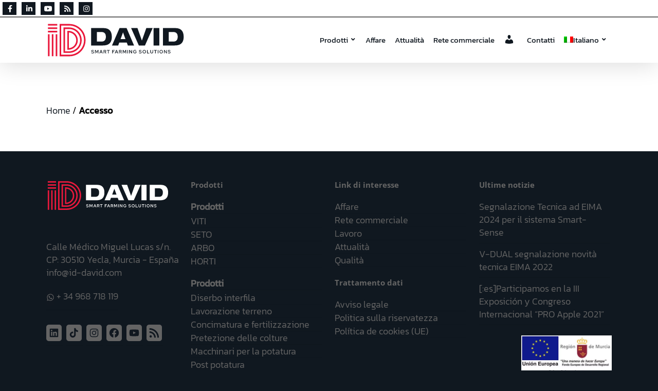

--- FILE ---
content_type: image/svg+xml
request_url: https://id-david.com/wp-content/uploads/2021/04/IND001-LOGOTIPO_diapo.svg
body_size: 2215
content:
<?xml version="1.0" encoding="utf-8"?>
<!-- Generator: Adobe Illustrator 24.3.0, SVG Export Plug-In . SVG Version: 6.00 Build 0)  -->
<svg version="1.1" id="Capa_1" xmlns="http://www.w3.org/2000/svg" xmlns:xlink="http://www.w3.org/1999/xlink" x="0px" y="0px"
	 viewBox="0 0 576.6 148.7" style="enable-background:new 0 0 576.6 148.7;" xml:space="preserve">
<style type="text/css">
	.st0{fill:#EA183C;}
	.st1{fill:#101820;}
	.st2{fill:#FFFFFF;}
</style>
<g>
	<g>
		<path class="st2" d="M185.7,24.6h51.9c22.2,0,34.2,12,34.2,35.9c0,28.3-16.7,35.9-37.3,35.9h-48.8V24.6z M209.7,80.3h20
			c13.7,0,17.4-10.1,17.4-19.9c0-13.4-6.5-19.7-19.3-19.7h-18.1V80.3z"/>
		<path class="st2" d="M303.7,24.6H333l30.9,71.8h-25.7l-4.3-11.7h-31.4l-4.3,11.7h-25.7L303.7,24.6z M318.3,42.7h-0.2l-10,27.2
			h20.1L318.3,42.7z"/>
		<path class="st2" d="M351.7,24.6H378l18.3,51.2h0.2l18.3-51.2h26.3l-32,71.8h-25.3L351.7,24.6z"/>
		<path class="st2" d="M444.8,24.6h23.9v71.8h-23.9V24.6z"/>
		<path class="st2" d="M483.5,24.6h51.9c22.2,0,34.2,12,34.2,35.9c0,28.3-16.7,35.9-37.3,35.9h-48.8V24.6z M507.5,80.3h20
			c13.7,0,17.4-10.1,17.4-19.9c0-13.4-6.5-19.7-19.3-19.7h-18.1V80.3z"/>
	</g>
	<g>
		<g>
			<path class="st2" d="M186.3,127l1.3-1.7c0.9,0.7,1.7,1.2,2.4,1.5c0.7,0.3,1.5,0.5,2.3,0.5c0.9,0,1.7-0.2,2.3-0.6
				c0.6-0.4,0.9-0.9,0.9-1.6c0-0.6-0.2-1-0.6-1.3c-0.4-0.3-1-0.5-2-0.7l-2.6-0.4c-1.2-0.2-2.1-0.6-2.7-1.2c-0.6-0.6-0.9-1.4-0.9-2.3
				c0-1.2,0.5-2.2,1.4-3c0.9-0.8,2.2-1.1,3.7-1.1c1,0,2,0.2,3,0.5c1,0.3,1.8,0.8,2.6,1.3l-1.2,1.8c-0.7-0.5-1.4-0.9-2.2-1.2
				c-0.8-0.3-1.5-0.4-2.3-0.4c-0.8,0-1.5,0.2-2,0.6c-0.5,0.4-0.8,0.8-0.8,1.4c0,0.5,0.2,0.9,0.5,1.1c0.3,0.3,0.9,0.5,1.6,0.6
				l2.5,0.4c1.4,0.2,2.4,0.7,3.1,1.3c0.7,0.6,1,1.5,1,2.5c0,0.6-0.1,1.2-0.4,1.7s-0.7,1-1.1,1.4c-0.5,0.4-1.1,0.7-1.8,0.9
				c-0.7,0.2-1.4,0.3-2.3,0.3c-1.1,0-2.1-0.2-3.1-0.6C188.1,128.3,187.2,127.7,186.3,127z"/>
			<path class="st2" d="M209.3,128l-5-9.9V129h-2.2v-13.8h3.1l4.1,8.4l4.1-8.4h3.1V129h-2.3v-10.8L209.3,128z"/>
			<path class="st2" d="M220.2,129l5.5-13.8h2.8l5.4,13.8h-2.6l-1.4-3.9h-5.7l-1.4,3.9H220.2z M224.8,123.3h4.3l-2.2-5.9
				L224.8,123.3z"/>
			<path class="st2" d="M237.5,129v-13.8h6.2c1.4,0,2.5,0.4,3.4,1.2s1.3,1.8,1.3,3c0,0.9-0.2,1.7-0.7,2.3s-1.2,1.2-2,1.4l2.9,5.8
				h-2.7l-2.7-5.5h-3.3v5.5H237.5z M243.5,117.2h-3.6v4.4h3.6c0.7,0,1.3-0.2,1.8-0.6s0.7-0.9,0.7-1.6c0-0.7-0.2-1.2-0.7-1.6
				S244.2,117.2,243.5,117.2z"/>
			<path class="st2" d="M251.4,117.2v-2.1h11.7v2.1h-4.6V129h-2.4v-11.8H251.4z"/>
			<path class="st2" d="M273.5,129v-13.8h10v2h-7.6v3.9h5.3v2h-5.3v5.9H273.5z"/>
			<path class="st2" d="M284.2,129l5.5-13.8h2.8l5.4,13.8h-2.6l-1.4-3.9h-5.7l-1.4,3.9H284.2z M288.8,123.3h4.3l-2.2-5.9
				L288.8,123.3z"/>
			<path class="st2" d="M301.5,129v-13.8h6.2c1.4,0,2.5,0.4,3.4,1.2s1.3,1.8,1.3,3c0,0.9-0.2,1.7-0.7,2.3s-1.2,1.2-2,1.4l2.9,5.8
				h-2.7l-2.7-5.5h-3.3v5.5H301.5z M307.5,117.2h-3.6v4.4h3.6c0.7,0,1.3-0.2,1.8-0.6s0.7-0.9,0.7-1.6c0-0.7-0.2-1.2-0.7-1.6
				S308.3,117.2,307.5,117.2z"/>
			<path class="st2" d="M324,128l-5-9.9V129h-2.2v-13.8h3.1l4.1,8.4l4.1-8.4h3.1V129h-2.3v-10.8L324,128z"/>
			<path class="st2" d="M336.3,129v-13.8h2.4V129H336.3z"/>
			<path class="st2" d="M343.8,115.2h2.3l7.3,10l0-10h2.3V129h-2.1l-7.5-10.3l0,10.3h-2.3V115.2z"/>
			<path class="st2" d="M374.2,122.2c0,1-0.2,1.9-0.5,2.8s-0.8,1.6-1.4,2.2c-0.6,0.6-1.3,1.1-2.1,1.5c-0.8,0.4-1.7,0.5-2.7,0.5
				c-1,0-2-0.2-2.8-0.6s-1.6-0.9-2.3-1.5s-1.2-1.4-1.5-2.3s-0.6-1.8-0.6-2.8s0.2-1.9,0.6-2.8c0.4-0.9,0.9-1.6,1.5-2.3
				c0.6-0.6,1.4-1.1,2.3-1.5c0.9-0.4,1.8-0.6,2.8-0.6c1.1,0,2.2,0.2,3.2,0.6c1,0.4,1.8,1,2.5,1.8l-1.7,1.5c-0.5-0.6-1.1-1.1-1.8-1.4
				c-0.7-0.3-1.4-0.5-2.2-0.5c-0.7,0-1.3,0.1-1.9,0.4c-0.6,0.3-1.1,0.6-1.5,1.1c-0.4,0.4-0.7,1-1,1.6c-0.2,0.6-0.4,1.3-0.4,2
				c0,0.7,0.1,1.4,0.4,2s0.6,1.1,1,1.6c0.4,0.5,0.9,0.8,1.5,1.1c0.6,0.3,1.2,0.4,1.9,0.4c1.1,0,2.1-0.3,2.9-1
				c0.8-0.7,1.2-1.6,1.4-2.6h-4.2v-2h6.7V122.2z"/>
			<path class="st2" d="M383.9,127l1.3-1.7c0.9,0.7,1.7,1.2,2.4,1.5c0.7,0.3,1.5,0.5,2.3,0.5c0.9,0,1.7-0.2,2.3-0.6
				c0.6-0.4,0.9-0.9,0.9-1.6c0-0.6-0.2-1-0.6-1.3c-0.4-0.3-1-0.5-2-0.7l-2.6-0.4c-1.2-0.2-2.1-0.6-2.7-1.2c-0.6-0.6-0.9-1.4-0.9-2.3
				c0-1.2,0.5-2.2,1.4-3c0.9-0.8,2.2-1.1,3.7-1.1c1,0,2,0.2,3,0.5c1,0.3,1.8,0.8,2.6,1.3l-1.2,1.8c-0.7-0.5-1.4-0.9-2.2-1.2
				c-0.8-0.3-1.5-0.4-2.3-0.4c-0.8,0-1.5,0.2-2,0.6c-0.5,0.4-0.8,0.8-0.8,1.4c0,0.5,0.2,0.9,0.5,1.1c0.3,0.3,0.9,0.5,1.6,0.6
				l2.5,0.4c1.4,0.2,2.4,0.7,3.1,1.3c0.7,0.6,1,1.5,1,2.5c0,0.6-0.1,1.2-0.4,1.7s-0.7,1-1.1,1.4c-0.5,0.4-1.1,0.7-1.8,0.9
				c-0.7,0.2-1.4,0.3-2.3,0.3c-1.1,0-2.1-0.2-3.1-0.6C385.7,128.3,384.8,127.7,383.9,127z"/>
			<path class="st2" d="M413.2,122.1c0,1-0.2,1.9-0.5,2.8s-0.9,1.6-1.5,2.3s-1.4,1.1-2.2,1.5c-0.9,0.4-1.8,0.6-2.8,0.6
				s-1.9-0.2-2.8-0.6c-0.9-0.4-1.6-0.9-2.2-1.5c-0.6-0.6-1.1-1.4-1.5-2.3c-0.4-0.9-0.5-1.8-0.5-2.8s0.2-1.9,0.5-2.8
				c0.4-0.9,0.9-1.6,1.5-2.3c0.6-0.6,1.4-1.1,2.2-1.5c0.9-0.4,1.8-0.6,2.8-0.6s1.9,0.2,2.8,0.6c0.9,0.4,1.6,0.9,2.2,1.5
				c0.6,0.6,1.1,1.4,1.5,2.3C413,120.2,413.2,121.1,413.2,122.1z M410.7,122.1c0-0.7-0.1-1.4-0.3-2c-0.2-0.6-0.6-1.1-1-1.6
				c-0.4-0.4-0.9-0.8-1.5-1.1c-0.6-0.3-1.2-0.4-1.8-0.4s-1.3,0.1-1.8,0.4s-1.1,0.6-1.5,1.1c-0.4,0.4-0.7,1-1,1.6
				c-0.2,0.6-0.4,1.3-0.4,2s0.1,1.4,0.4,2s0.6,1.1,1,1.6c0.4,0.4,0.9,0.8,1.5,1s1.2,0.4,1.8,0.4s1.3-0.1,1.8-0.4
				c0.6-0.3,1-0.6,1.5-1c0.4-0.4,0.7-1,1-1.6S410.7,122.8,410.7,122.1z"/>
			<path class="st2" d="M417.7,129v-13.8h2.4V127h7.4v2.1H417.7z"/>
			<path class="st2" d="M442.9,123.1c0,0.9-0.1,1.8-0.4,2.5s-0.7,1.4-1.2,1.9s-1.1,0.9-1.9,1.2c-0.7,0.3-1.5,0.4-2.4,0.4
				c-1.8,0-3.2-0.5-4.3-1.6c-1.1-1.1-1.6-2.6-1.6-4.5v-7.9h2.4v7.9c0,1.2,0.3,2.2,1,2.9c0.6,0.7,1.5,1.1,2.5,1.1
				c1,0,1.9-0.4,2.5-1.1s0.9-1.7,0.9-2.9v-7.9h2.4V123.1z"/>
			<path class="st2" d="M446.6,117.2v-2.1h11.7v2.1h-4.6V129h-2.4v-11.8H446.6z"/>
			<path class="st2" d="M462.3,129v-13.8h2.4V129H462.3z"/>
			<path class="st2" d="M483.3,122.1c0,1-0.2,1.9-0.5,2.8s-0.9,1.6-1.5,2.3s-1.4,1.1-2.2,1.5c-0.9,0.4-1.8,0.6-2.8,0.6
				s-1.9-0.2-2.8-0.6c-0.9-0.4-1.6-0.9-2.2-1.5c-0.6-0.6-1.1-1.4-1.5-2.3c-0.4-0.9-0.5-1.8-0.5-2.8s0.2-1.9,0.5-2.8
				c0.4-0.9,0.9-1.6,1.5-2.3c0.6-0.6,1.4-1.1,2.2-1.5c0.9-0.4,1.8-0.6,2.8-0.6s1.9,0.2,2.8,0.6c0.9,0.4,1.6,0.9,2.2,1.5
				c0.6,0.6,1.1,1.4,1.5,2.3C483.1,120.2,483.3,121.1,483.3,122.1z M480.9,122.1c0-0.7-0.1-1.4-0.3-2c-0.2-0.6-0.6-1.1-1-1.6
				c-0.4-0.4-0.9-0.8-1.5-1.1c-0.6-0.3-1.2-0.4-1.8-0.4s-1.3,0.1-1.8,0.4s-1.1,0.6-1.5,1.1c-0.4,0.4-0.7,1-1,1.6
				c-0.2,0.6-0.4,1.3-0.4,2s0.1,1.4,0.4,2s0.6,1.1,1,1.6c0.4,0.4,0.9,0.8,1.5,1s1.2,0.4,1.8,0.4s1.3-0.1,1.8-0.4
				c0.6-0.3,1-0.6,1.5-1c0.4-0.4,0.7-1,1-1.6S480.9,122.8,480.9,122.1z"/>
			<path class="st2" d="M487.9,115.2h2.3l7.3,10l0-10h2.3V129h-2.1l-7.5-10.3l0,10.3h-2.3V115.2z"/>
			<path class="st2" d="M503.7,127l1.3-1.7c0.9,0.7,1.7,1.2,2.4,1.5c0.7,0.3,1.5,0.5,2.3,0.5c0.9,0,1.7-0.2,2.3-0.6
				c0.6-0.4,0.9-0.9,0.9-1.6c0-0.6-0.2-1-0.6-1.3c-0.4-0.3-1-0.5-2-0.7l-2.6-0.4c-1.2-0.2-2.1-0.6-2.7-1.2c-0.6-0.6-0.9-1.4-0.9-2.3
				c0-1.2,0.5-2.2,1.4-3c0.9-0.8,2.2-1.1,3.7-1.1c1,0,2,0.2,3,0.5c1,0.3,1.8,0.8,2.6,1.3l-1.2,1.8c-0.7-0.5-1.4-0.9-2.2-1.2
				c-0.8-0.3-1.5-0.4-2.3-0.4c-0.8,0-1.5,0.2-2,0.6c-0.5,0.4-0.8,0.8-0.8,1.4c0,0.5,0.2,0.9,0.5,1.1c0.3,0.3,0.9,0.5,1.6,0.6
				l2.5,0.4c1.4,0.2,2.4,0.7,3.1,1.3c0.7,0.6,1,1.5,1,2.5c0,0.6-0.1,1.2-0.4,1.7s-0.7,1-1.1,1.4c-0.5,0.4-1.1,0.7-1.8,0.9
				c-0.7,0.2-1.4,0.3-2.3,0.3c-1.1,0-2.1-0.2-3.1-0.6C505.5,128.3,504.6,127.7,503.7,127z"/>
		</g>
	</g>
</g>
<g>
	<rect x="39.1" y="50" class="st0" width="6.6" height="90.8"/>
	<rect x="23" y="50" class="st0" width="6.6" height="90.8"/>
	<rect x="7" y="50" class="st0" width="6.6" height="90.8"/>
	<rect x="7" y="7.6" class="st0" width="38.6" height="6.6"/>
	<rect x="7" y="21.8" class="st0" width="38.6" height="6.6"/>
	<rect x="7" y="35.9" class="st0" width="38.6" height="6.6"/>
	<path class="st0" d="M95.2,7.6H55.3v31.6v3.3v98.6h40.9c37.2,0,67.3-30.5,66.7-67.8C162.4,36.7,131.8,7.6,95.2,7.6z M96.2,134.5
		H61.8v-92v-3.3V14.2h33.5c33,0,60.6,26.2,61.1,59.2C156.9,107,129.7,134.5,96.2,134.5z"/>
	<path class="st0" d="M94.4,21.9L94.4,21.9C94.4,21.9,94.4,21.9,94.4,21.9l-0.5,0v0H71.3V36l0,0v91h23.1v0c29,0,52.5-23.6,52.5-52.5
		C146.9,45.5,123.4,22,94.4,21.9z M94.4,120.5H77.9v-78v-3.3V28.5h16v0h0.5c25.4,0,46,20.6,46,46C140.4,99.9,119.8,120.5,94.4,120.5
		z"/>
	<path class="st0" d="M91.7,36h-4.3v4.7v1.8V50v64h4.3c21.5,0,39.1-17.5,39.1-39.1C130.8,53.5,113.2,36,91.7,36z M93.9,107.5
		L94,42.6c16.9,1.2,30.2,15.2,30.2,32.4C124.2,92.2,110.8,106.3,93.9,107.5z"/>
</g>
</svg>


--- FILE ---
content_type: image/svg+xml
request_url: https://id-david.com/wp-content/uploads/2021/04/IND001-LOGOTIPO_completo-positivo.svg
body_size: 2216
content:
<?xml version="1.0" encoding="utf-8"?>
<!-- Generator: Adobe Illustrator 24.3.0, SVG Export Plug-In . SVG Version: 6.00 Build 0)  -->
<svg version="1.1" id="Capa_1" xmlns="http://www.w3.org/2000/svg" xmlns:xlink="http://www.w3.org/1999/xlink" x="0px" y="0px"
	 viewBox="0 0 576.6 148.7" style="enable-background:new 0 0 576.6 148.7;" xml:space="preserve">
<style type="text/css">
	.st0{fill:#EA183C;}
	.st1{fill:#101820;}
	.st2{fill:#FFFFFF;}
</style>
<g>
	<g>
		<g>
			<path class="st1" d="M185.7,24.6h51.9c22.2,0,34.2,12,34.2,35.9c0,28.3-16.7,35.9-37.3,35.9h-48.8V24.6z M209.7,80.3h20
				c13.7,0,17.4-10.1,17.4-19.9c0-13.4-6.5-19.7-19.3-19.7h-18.1V80.3z"/>
			<path class="st1" d="M303.7,24.6H333l30.9,71.8h-25.7l-4.3-11.7h-31.4l-4.3,11.7h-25.7L303.7,24.6z M318.3,42.7h-0.2l-10,27.2
				h20.1L318.3,42.7z"/>
			<path class="st1" d="M351.7,24.6H378l18.3,51.2h0.2l18.3-51.2h26.3l-32,71.8h-25.3L351.7,24.6z"/>
			<path class="st1" d="M444.8,24.6h23.9v71.8h-23.9V24.6z"/>
			<path class="st1" d="M483.5,24.6h51.9c22.2,0,34.2,12,34.2,35.9c0,28.3-16.7,35.9-37.3,35.9h-48.8V24.6z M507.5,80.3h20
				c13.7,0,17.4-10.1,17.4-19.9c0-13.4-6.5-19.7-19.3-19.7h-18.1V80.3z"/>
		</g>
		<g>
			<g>
				<path class="st1" d="M186.3,127l1.3-1.7c0.9,0.7,1.7,1.2,2.4,1.5c0.7,0.3,1.5,0.5,2.3,0.5c0.9,0,1.7-0.2,2.3-0.6
					c0.6-0.4,0.9-0.9,0.9-1.6c0-0.6-0.2-1-0.6-1.3c-0.4-0.3-1-0.5-2-0.7l-2.6-0.4c-1.2-0.2-2.1-0.6-2.7-1.2
					c-0.6-0.6-0.9-1.4-0.9-2.3c0-1.2,0.5-2.2,1.4-3c0.9-0.8,2.2-1.1,3.7-1.1c1,0,2,0.2,3,0.5c1,0.3,1.8,0.8,2.6,1.3l-1.2,1.8
					c-0.7-0.5-1.4-0.9-2.2-1.2c-0.8-0.3-1.5-0.4-2.3-0.4c-0.8,0-1.5,0.2-2,0.6c-0.5,0.4-0.8,0.8-0.8,1.4c0,0.5,0.2,0.9,0.5,1.1
					c0.3,0.3,0.9,0.5,1.6,0.6l2.5,0.4c1.4,0.2,2.4,0.7,3.1,1.3c0.7,0.6,1,1.5,1,2.5c0,0.6-0.1,1.2-0.4,1.7s-0.7,1-1.1,1.4
					c-0.5,0.4-1.1,0.7-1.8,0.9c-0.7,0.2-1.4,0.3-2.3,0.3c-1.1,0-2.1-0.2-3.1-0.6C188.1,128.3,187.2,127.7,186.3,127z"/>
				<path class="st1" d="M209.3,128l-5-9.9V129h-2.2v-13.8h3.1l4.1,8.4l4.1-8.4h3.1V129h-2.3v-10.8L209.3,128z"/>
				<path class="st1" d="M220.2,129l5.5-13.8h2.8l5.4,13.8h-2.6l-1.4-3.9h-5.7l-1.4,3.9H220.2z M224.8,123.3h4.3l-2.2-5.9
					L224.8,123.3z"/>
				<path class="st1" d="M237.5,129v-13.8h6.2c1.4,0,2.5,0.4,3.4,1.2s1.3,1.8,1.3,3c0,0.9-0.2,1.7-0.7,2.3s-1.2,1.2-2,1.4l2.9,5.8
					h-2.7l-2.7-5.5h-3.3v5.5H237.5z M243.5,117.2h-3.6v4.4h3.6c0.7,0,1.3-0.2,1.8-0.6s0.7-0.9,0.7-1.6c0-0.7-0.2-1.2-0.7-1.6
					S244.2,117.2,243.5,117.2z"/>
				<path class="st1" d="M251.4,117.2v-2.1h11.7v2.1h-4.6V129h-2.4v-11.8H251.4z"/>
				<path class="st1" d="M273.5,129v-13.8h10v2h-7.6v3.9h5.3v2h-5.3v5.9H273.5z"/>
				<path class="st1" d="M284.2,129l5.5-13.8h2.8l5.4,13.8h-2.6l-1.4-3.9h-5.7l-1.4,3.9H284.2z M288.8,123.3h4.3l-2.2-5.9
					L288.8,123.3z"/>
				<path class="st1" d="M301.5,129v-13.8h6.2c1.4,0,2.5,0.4,3.4,1.2s1.3,1.8,1.3,3c0,0.9-0.2,1.7-0.7,2.3s-1.2,1.2-2,1.4l2.9,5.8
					h-2.7l-2.7-5.5h-3.3v5.5H301.5z M307.5,117.2h-3.6v4.4h3.6c0.7,0,1.3-0.2,1.8-0.6s0.7-0.9,0.7-1.6c0-0.7-0.2-1.2-0.7-1.6
					S308.3,117.2,307.5,117.2z"/>
				<path class="st1" d="M324,128l-5-9.9V129h-2.2v-13.8h3.1l4.1,8.4l4.1-8.4h3.1V129h-2.3v-10.8L324,128z"/>
				<path class="st1" d="M336.3,129v-13.8h2.4V129H336.3z"/>
				<path class="st1" d="M343.8,115.2h2.3l7.3,10l0-10h2.3V129h-2.1l-7.5-10.3l0,10.3h-2.3V115.2z"/>
				<path class="st1" d="M374.2,122.2c0,1-0.2,1.9-0.5,2.8s-0.8,1.6-1.4,2.2c-0.6,0.6-1.3,1.1-2.1,1.5c-0.8,0.4-1.7,0.5-2.7,0.5
					c-1,0-2-0.2-2.8-0.6s-1.6-0.9-2.3-1.5s-1.2-1.4-1.5-2.3s-0.6-1.8-0.6-2.8s0.2-1.9,0.6-2.8c0.4-0.9,0.9-1.6,1.5-2.3
					c0.6-0.6,1.4-1.1,2.3-1.5c0.9-0.4,1.8-0.6,2.8-0.6c1.1,0,2.2,0.2,3.2,0.6c1,0.4,1.8,1,2.5,1.8l-1.7,1.5
					c-0.5-0.6-1.1-1.1-1.8-1.4c-0.7-0.3-1.4-0.5-2.2-0.5c-0.7,0-1.3,0.1-1.9,0.4c-0.6,0.3-1.1,0.6-1.5,1.1c-0.4,0.4-0.7,1-1,1.6
					c-0.2,0.6-0.4,1.3-0.4,2c0,0.7,0.1,1.4,0.4,2s0.6,1.1,1,1.6c0.4,0.5,0.9,0.8,1.5,1.1c0.6,0.3,1.2,0.4,1.9,0.4
					c1.1,0,2.1-0.3,2.9-1c0.8-0.7,1.2-1.6,1.4-2.6h-4.2v-2h6.7V122.2z"/>
				<path class="st1" d="M383.9,127l1.3-1.7c0.9,0.7,1.7,1.2,2.4,1.5c0.7,0.3,1.5,0.5,2.3,0.5c0.9,0,1.7-0.2,2.3-0.6
					c0.6-0.4,0.9-0.9,0.9-1.6c0-0.6-0.2-1-0.6-1.3c-0.4-0.3-1-0.5-2-0.7l-2.6-0.4c-1.2-0.2-2.1-0.6-2.7-1.2
					c-0.6-0.6-0.9-1.4-0.9-2.3c0-1.2,0.5-2.2,1.4-3c0.9-0.8,2.2-1.1,3.7-1.1c1,0,2,0.2,3,0.5c1,0.3,1.8,0.8,2.6,1.3l-1.2,1.8
					c-0.7-0.5-1.4-0.9-2.2-1.2c-0.8-0.3-1.5-0.4-2.3-0.4c-0.8,0-1.5,0.2-2,0.6c-0.5,0.4-0.8,0.8-0.8,1.4c0,0.5,0.2,0.9,0.5,1.1
					c0.3,0.3,0.9,0.5,1.6,0.6l2.5,0.4c1.4,0.2,2.4,0.7,3.1,1.3c0.7,0.6,1,1.5,1,2.5c0,0.6-0.1,1.2-0.4,1.7s-0.7,1-1.1,1.4
					c-0.5,0.4-1.1,0.7-1.8,0.9c-0.7,0.2-1.4,0.3-2.3,0.3c-1.1,0-2.1-0.2-3.1-0.6C385.7,128.3,384.8,127.7,383.9,127z"/>
				<path class="st1" d="M413.2,122.1c0,1-0.2,1.9-0.5,2.8s-0.9,1.6-1.5,2.3s-1.4,1.1-2.2,1.5c-0.9,0.4-1.8,0.6-2.8,0.6
					s-1.9-0.2-2.8-0.6c-0.9-0.4-1.6-0.9-2.2-1.5c-0.6-0.6-1.1-1.4-1.5-2.3c-0.4-0.9-0.5-1.8-0.5-2.8s0.2-1.9,0.5-2.8
					c0.4-0.9,0.9-1.6,1.5-2.3c0.6-0.6,1.4-1.1,2.2-1.5c0.9-0.4,1.8-0.6,2.8-0.6s1.9,0.2,2.8,0.6c0.9,0.4,1.6,0.9,2.2,1.5
					c0.6,0.6,1.1,1.4,1.5,2.3C413,120.2,413.2,121.1,413.2,122.1z M410.7,122.1c0-0.7-0.1-1.4-0.3-2c-0.2-0.6-0.6-1.1-1-1.6
					c-0.4-0.4-0.9-0.8-1.5-1.1c-0.6-0.3-1.2-0.4-1.8-0.4s-1.3,0.1-1.8,0.4s-1.1,0.6-1.5,1.1c-0.4,0.4-0.7,1-1,1.6
					c-0.2,0.6-0.4,1.3-0.4,2s0.1,1.4,0.4,2s0.6,1.1,1,1.6c0.4,0.4,0.9,0.8,1.5,1s1.2,0.4,1.8,0.4s1.3-0.1,1.8-0.4
					c0.6-0.3,1-0.6,1.5-1c0.4-0.4,0.7-1,1-1.6S410.7,122.8,410.7,122.1z"/>
				<path class="st1" d="M417.7,129v-13.8h2.4V127h7.4v2.1H417.7z"/>
				<path class="st1" d="M442.9,123.1c0,0.9-0.1,1.8-0.4,2.5s-0.7,1.4-1.2,1.9s-1.1,0.9-1.9,1.2c-0.7,0.3-1.5,0.4-2.4,0.4
					c-1.8,0-3.2-0.5-4.3-1.6c-1.1-1.1-1.6-2.6-1.6-4.5v-7.9h2.4v7.9c0,1.2,0.3,2.2,1,2.9c0.6,0.7,1.5,1.1,2.5,1.1
					c1,0,1.9-0.4,2.5-1.1s0.9-1.7,0.9-2.9v-7.9h2.4V123.1z"/>
				<path class="st1" d="M446.6,117.2v-2.1h11.7v2.1h-4.6V129h-2.4v-11.8H446.6z"/>
				<path class="st1" d="M462.3,129v-13.8h2.4V129H462.3z"/>
				<path class="st1" d="M483.3,122.1c0,1-0.2,1.9-0.5,2.8s-0.9,1.6-1.5,2.3s-1.4,1.1-2.2,1.5c-0.9,0.4-1.8,0.6-2.8,0.6
					s-1.9-0.2-2.8-0.6c-0.9-0.4-1.6-0.9-2.2-1.5c-0.6-0.6-1.1-1.4-1.5-2.3c-0.4-0.9-0.5-1.8-0.5-2.8s0.2-1.9,0.5-2.8
					c0.4-0.9,0.9-1.6,1.5-2.3c0.6-0.6,1.4-1.1,2.2-1.5c0.9-0.4,1.8-0.6,2.8-0.6s1.9,0.2,2.8,0.6c0.9,0.4,1.6,0.9,2.2,1.5
					c0.6,0.6,1.1,1.4,1.5,2.3C483.1,120.2,483.3,121.1,483.3,122.1z M480.9,122.1c0-0.7-0.1-1.4-0.3-2c-0.2-0.6-0.6-1.1-1-1.6
					c-0.4-0.4-0.9-0.8-1.5-1.1c-0.6-0.3-1.2-0.4-1.8-0.4s-1.3,0.1-1.8,0.4s-1.1,0.6-1.5,1.1c-0.4,0.4-0.7,1-1,1.6
					c-0.2,0.6-0.4,1.3-0.4,2s0.1,1.4,0.4,2s0.6,1.1,1,1.6c0.4,0.4,0.9,0.8,1.5,1s1.2,0.4,1.8,0.4s1.3-0.1,1.8-0.4
					c0.6-0.3,1-0.6,1.5-1c0.4-0.4,0.7-1,1-1.6S480.9,122.8,480.9,122.1z"/>
				<path class="st1" d="M487.9,115.2h2.3l7.3,10l0-10h2.3V129h-2.1l-7.5-10.3l0,10.3h-2.3V115.2z"/>
				<path class="st1" d="M503.7,127l1.3-1.7c0.9,0.7,1.7,1.2,2.4,1.5c0.7,0.3,1.5,0.5,2.3,0.5c0.9,0,1.7-0.2,2.3-0.6
					c0.6-0.4,0.9-0.9,0.9-1.6c0-0.6-0.2-1-0.6-1.3c-0.4-0.3-1-0.5-2-0.7l-2.6-0.4c-1.2-0.2-2.1-0.6-2.7-1.2
					c-0.6-0.6-0.9-1.4-0.9-2.3c0-1.2,0.5-2.2,1.4-3c0.9-0.8,2.2-1.1,3.7-1.1c1,0,2,0.2,3,0.5c1,0.3,1.8,0.8,2.6,1.3l-1.2,1.8
					c-0.7-0.5-1.4-0.9-2.2-1.2c-0.8-0.3-1.5-0.4-2.3-0.4c-0.8,0-1.5,0.2-2,0.6c-0.5,0.4-0.8,0.8-0.8,1.4c0,0.5,0.2,0.9,0.5,1.1
					c0.3,0.3,0.9,0.5,1.6,0.6l2.5,0.4c1.4,0.2,2.4,0.7,3.1,1.3c0.7,0.6,1,1.5,1,2.5c0,0.6-0.1,1.2-0.4,1.7s-0.7,1-1.1,1.4
					c-0.5,0.4-1.1,0.7-1.8,0.9c-0.7,0.2-1.4,0.3-2.3,0.3c-1.1,0-2.1-0.2-3.1-0.6C505.5,128.3,504.6,127.7,503.7,127z"/>
			</g>
		</g>
	</g>
	<g>
		<rect x="39.1" y="50" class="st0" width="6.6" height="90.8"/>
		<rect x="23" y="50" class="st0" width="6.6" height="90.8"/>
		<rect x="7" y="50" class="st0" width="6.6" height="90.8"/>
		<rect x="7" y="7.6" class="st0" width="38.6" height="6.6"/>
		<rect x="7" y="21.8" class="st0" width="38.6" height="6.6"/>
		<rect x="7" y="35.9" class="st0" width="38.6" height="6.6"/>
		<path class="st0" d="M95.2,7.6H55.3v31.6v3.3v98.6h40.9c37.2,0,67.3-30.5,66.7-67.8C162.4,36.7,131.8,7.6,95.2,7.6z M96.2,134.5
			H61.8v-92v-3.3V14.2h33.5c33,0,60.6,26.2,61.1,59.2C156.9,107,129.7,134.5,96.2,134.5z"/>
		<path class="st0" d="M94.4,21.9L94.4,21.9C94.4,21.9,94.4,21.9,94.4,21.9l-0.5,0v0H71.3V36l0,0v91h23.1v0
			c29,0,52.5-23.6,52.5-52.5C146.9,45.5,123.4,22,94.4,21.9z M94.4,120.5H77.9v-78v-3.3V28.5h16v0h0.5c25.4,0,46,20.6,46,46
			C140.4,99.9,119.8,120.5,94.4,120.5z"/>
		<path class="st0" d="M91.7,36h-4.3v4.7v1.8V50v64h4.3c21.5,0,39.1-17.5,39.1-39.1C130.8,53.5,113.2,36,91.7,36z M93.9,107.5
			L94,42.6c16.9,1.2,30.2,15.2,30.2,32.4C124.2,92.2,110.8,106.3,93.9,107.5z"/>
	</g>
</g>
</svg>
